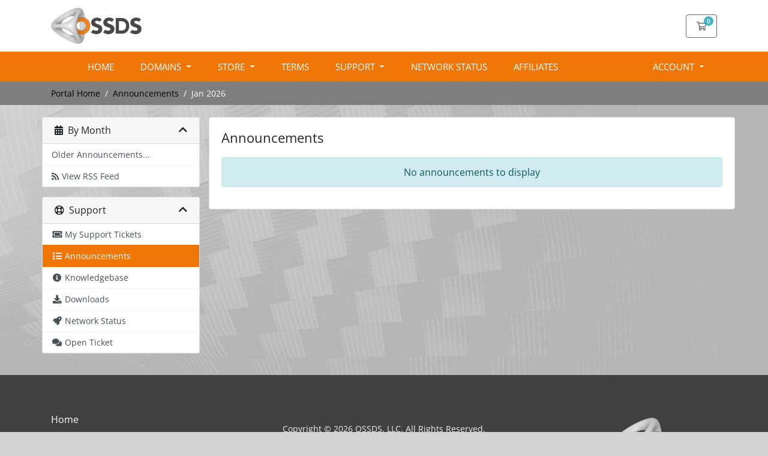

--- FILE ---
content_type: text/html; charset=utf-8
request_url: https://www.ossds.com/index.php?rp=/announcements
body_size: 51314
content:
<!doctype html>
<html lang="en">
<head>
    <link rel="shortcut icon" href="/assets/img/ossds_bug.png" />
    <meta charset="utf-8" />
    <meta name="viewport" content="width=device-width, initial-scale=1, shrink-to-fit=no">
    <title>Announcements - OSSDS, LLC</title>
    <meta
      name="description"
      content="OSSDS provides cloud-computing solutions for enterprises big and small."
    />
    <!-- Styling -->
<link href="/assets/fonts/css/open-sans-family.css" rel="stylesheet" type="text/css" />
<link href="/templates/twenty-one/css/all.min.css?v=a9fa53" rel="stylesheet">
<link href="/templates/twenty-one/css/theme.min.css?v=a9fa53" rel="stylesheet">
<link href="/assets/css/fontawesome-all.min.css" rel="stylesheet">
<link href="/templates/ossds_21/css/custom.css" rel="stylesheet">

<script>
    var csrfToken = '911b700e1c57e5c2bba4e68acc81da3e96348617',
        markdownGuide = 'Markdown Guide',
        locale = 'en',
        saved = 'saved',
        saving = 'autosaving',
        whmcsBaseUrl = "";
    </script>
<script src="/templates/twenty-one/js/scripts.min.js?v=a9fa53"></script>

    <script async src="https://www.googletagmanager.com/gtag/js?id=G-YCJ6EHV974"></script>
<script>
  window.dataLayer = window.dataLayer || [];
  function gtag(){dataLayer.push(arguments);}
  gtag('js', new Date());
  gtag('config', 'G-YCJ6EHV974', {
  'cookie_domain': 'ossds.com'
});
</script>

</head>
<body class="primary-bg-color" data-phone-cc-input="1">

    

    <header id="header" class="header">
        
        <div class="navbar navbar-light header-container">
            <div class="container">
                <a class="navbar-brand mr-3" href="/index.php">
                                            <img src="/assets/img/logo.png" alt="OSSDS, LLC" class="logo-img">
                                    </a>

                <!--<form method="post" action="/index.php?rp=/knowledgebase/search" class="form-inline ml-auto">
<input type="hidden" name="token" value="911b700e1c57e5c2bba4e68acc81da3e96348617" />
                    <div class="input-group search d-none d-xl-flex">
                        <div class="input-group-prepend">
                            <button class="btn btn-default" type="submit">
                                <i class="fas fa-search"></i>
                            </button>
                        </div>
                        <input class="form-control appended-form-control font-weight-light" type="text" name="search" placeholder="Search our knowledgebase...">
                    </div>
                </form>-->

                <ul class="navbar-nav toolbar">
                    <li class="nav-item ml-3">
                        <a class="btn nav-link cart-btn" href="/cart.php?a=view">
                            <i class="far fa-shopping-cart fa-fw"></i>
                            <span id="cartItemCount" class="badge badge-info">0</span>
                            <span class="sr-only">Shopping Cart</span>
                        </a>
                    </li>
                </ul>
            </div>
        </div>
        <div class="navbar navbar-expand-xl main-navbar-wrapper">
            <div class="container">
                <ul class="collapse_button">
                    <li class="nav-item d-xl-none">
                        <button class="btn nav-link" type="button" data-toggle="collapse" data-target="#mainNavbar" aria-label="Expand Menu">
                            <span class="fas fa-bars fa-fw"></span>
                        </button>
                    </li>
                </ul>
                <div class="collapse navbar-collapse" id="mainNavbar">
                    <!--<form method="post" action="/index.php?rp=/knowledgebase/search" class="d-xl-none">
<input type="hidden" name="token" value="911b700e1c57e5c2bba4e68acc81da3e96348617" />
                        <div class="input-group search w-100 mb-2">
                            <div class="input-group-prepend">
                                <button class="btn btn-default" type="submit">
                                    <i class="fas fa-search"></i>
                                </button>
                            </div>
                            <input class="form-control prepended-form-control" type="text" name="search" placeholder="Search our knowledgebase...">
                        </div>
                    </form>-->
                    <ul id="nav" class="navbar-nav mr-auto">
                            <li menuItemName="Home" class="d-block no-collapse" id="Primary_Navbar-Home">
        <a class="pr-4" href="/index.php">
                        Home
                    </a>
            </li>
    <li menuItemName="Domains" class="d-block dropdown no-collapse" id="Primary_Navbar-Domains">
        <a class="pr-4 dropdown-toggle" data-toggle="dropdown" aria-haspopup="true" aria-expanded="false" href="#">
                        Domains
                    </a>
                    <ul class="dropdown-menu">
                                                <li menuItemName="Buy Domain" class="dropdown-item" id="Primary_Navbar-Domains-Buy_Domain">
                        <a href="/cart.php?a=add&domain=register" class="dropdown-item px-2 py-0">
                                                        Buy Domain
                                                    </a>
                    </li>
                                                                <li menuItemName="Transfer Domain" class="dropdown-item" id="Primary_Navbar-Domains-Transfer_Domain">
                        <a href="/cart.php?a=add&domain=transfer" class="dropdown-item px-2 py-0">
                                                        Transfer Domain
                                                    </a>
                    </li>
                                                                <li menuItemName="Renew Domain" class="dropdown-item" id="Primary_Navbar-Domains-Renew_Domain">
                        <a href="/clientarea.php?action=domains" class="dropdown-item px-2 py-0">
                                                        Renew Domain
                                                    </a>
                    </li>
                                        </ul>
            </li>
    <li menuItemName="Store" class="d-block dropdown no-collapse" id="Primary_Navbar-Store">
        <a class="pr-4 dropdown-toggle" data-toggle="dropdown" aria-haspopup="true" aria-expanded="false" href="#">
                        Store
                    </a>
                    <ul class="dropdown-menu">
                                                <li menuItemName="Browse Products Services" class="dropdown-item" id="Primary_Navbar-Store-Browse_Products_Services">
                        <a href="/index.php?rp=/store" class="dropdown-item px-2 py-0">
                                                        Browse All
                                                    </a>
                    </li>
                                                                <div class="dropdown-divider"></div>
                                                                <li menuItemName="cPanel Website Hosting" class="dropdown-item" id="Primary_Navbar-Store-cPanel_Website_Hosting">
                        <a href="/index.php?rp=/store/cpanel-website-hosting" class="dropdown-item px-2 py-0">
                                                        cPanel Website Hosting
                                                    </a>
                    </li>
                                                                <li menuItemName="Virtual Machines" class="dropdown-item" id="Primary_Navbar-Store-Virtual_Machines">
                        <a href="/index.php?rp=/store/virtual-machines" class="dropdown-item px-2 py-0">
                                                        Virtual Machines
                                                    </a>
                    </li>
                                                                <li menuItemName="Zimbra Email" class="dropdown-item" id="Primary_Navbar-Store-Zimbra_Email">
                        <a href="/index.php?rp=/store/zimbra-email" class="dropdown-item px-2 py-0">
                                                        Zimbra Email
                                                    </a>
                    </li>
                                                                <li menuItemName="Data Center Products" class="dropdown-item" id="Primary_Navbar-Store-Data_Center_Products">
                        <a href="/index.php?rp=/store/data-center-products" class="dropdown-item px-2 py-0">
                                                        Data Center Products
                                                    </a>
                    </li>
                                                                <li menuItemName="Red Hat Enterprise Linux Subscriptions" class="dropdown-item" id="Primary_Navbar-Store-Red_Hat_Enterprise_Linux_Subscriptions">
                        <a href="/index.php?rp=/store/red-hat-enterprise-linux-subscriptions" class="dropdown-item px-2 py-0">
                                                        Red Hat Enterprise Linux Subscriptions
                                                    </a>
                    </li>
                                                                <li menuItemName="Register a New Domain" class="dropdown-item" id="Primary_Navbar-Store-Register_a_New_Domain">
                        <a href="/cart.php?a=add&domain=register" class="dropdown-item px-2 py-0">
                                                        Register a New Domain
                                                    </a>
                    </li>
                                                                <li menuItemName="Transfer a Domain to Us" class="dropdown-item" id="Primary_Navbar-Store-Transfer_a_Domain_to_Us">
                        <a href="/cart.php?a=add&domain=transfer" class="dropdown-item px-2 py-0">
                                                        Transfer Domains to Us
                                                    </a>
                    </li>
                                        </ul>
            </li>
    <li menuItemName="Terms" class="d-block" id="Primary_Navbar-Terms">
        <a class="pr-4" href="/terms.php">
                        Terms
                    </a>
            </li>
    <li menuItemName="Support" class="d-block dropdown no-collapse" id="Primary_Navbar-Support">
        <a class="pr-4 dropdown-toggle" data-toggle="dropdown" aria-haspopup="true" aria-expanded="false" href="#">
                        Support
                    </a>
                    <ul class="dropdown-menu">
                                                <li menuItemName="Open Ticket" class="dropdown-item" id="Primary_Navbar-Support-Open_Ticket">
                        <a href="https://www.ossds.com/submitticket.php" class="dropdown-item px-2 py-0">
                                                        Open Ticket
                                                    </a>
                    </li>
                                                                <li menuItemName="Announcements" class="dropdown-item" id="Primary_Navbar-Support-Announcements">
                        <a href="https://www.ossds.com/index.php?rp=/announcements" class="dropdown-item px-2 py-0">
                                                        Announcements
                                                    </a>
                    </li>
                                                                <li menuItemName="Knowledgebase" class="dropdown-item" id="Primary_Navbar-Support-Knowledgebase">
                        <a href="https://www.ossds.com/knowledgebase" class="dropdown-item px-2 py-0">
                                                        Knowledgebase
                                                    </a>
                    </li>
                                        </ul>
            </li>
    <li menuItemName="Network Status" class="d-block" id="Primary_Navbar-Network_Status">
        <a class="pr-4" href="https://sp.ossds.com/" target="_blank">
                        Network Status
                    </a>
            </li>
    <li menuItemName="Affiliates" class="d-block" id="Primary_Navbar-Affiliates">
        <a class="pr-4" href="/affiliates.php">
                        Affiliates
                    </a>
            </li>
    <li class="d-none dropdown collapsable-dropdown">
        <a class="dropdown-toggle" href="#" id="navbarDropdownMenu" role="button" data-toggle="dropdown" aria-haspopup="true" aria-expanded="false">
            More
        </a>
        <ul class="collapsable-dropdown-menu dropdown-menu" aria-labelledby="navbarDropdownMenu">
        </ul>
    </li>
                    </ul>
                    <ul class="navbar-nav ml-auto">
                            <li menuItemName="Account" class="d-block no-collapse dropdown no-collapse" id="Secondary_Navbar-Account">
        <a class=" dropdown-toggle" data-toggle="dropdown" aria-haspopup="true" aria-expanded="false" href="#">
                        Account
                    </a>
                    <ul class="dropdown-menu dropdown-menu-right">
                                                <li menuItemName="Login" class="dropdown-item" id="Secondary_Navbar-Account-Login">
                        <a href="/clientarea.php" class="dropdown-item px-2 py-0">
                                                        Login
                                                    </a>
                    </li>
                                                                <div class="dropdown-divider"></div>
                                                                <li menuItemName="Forgot Password?" class="dropdown-item" id="Secondary_Navbar-Account-Forgot_Password?">
                        <a href="/index.php?rp=/password/reset" class="dropdown-item px-2 py-0">
                                                        Forgot Password?
                                                    </a>
                    </li>
                                        </ul>
            </li>
                    </ul>
                </div>
            </div>
        </div>
    </header>

    
    <nav class="master-breadcrumb" aria-label="breadcrumb">
        <div class="container">
            <ol class="breadcrumb">
            <li class="breadcrumb-item">
            <a href="https://www.ossds.com">            Portal Home
            </a>        </li>
            <li class="breadcrumb-item">
            <a href="/index.php?rp=/announcements">            Announcements
            </a>        </li>
            <li class="breadcrumb-item active" aria-current="page">
                        Jan 2026
                    </li>
    </ol>
        </div>
    </nav>

        
        
    
    <section id='main-body'>
        <div class="container">
            <div class='row'>

                            <div class="col-lg-4 col-xl-3">
                    <div class="sidebar">
                            <div menuItemName="Announcements Months" class="mb-3 card card-sidebar d-none d-md-block">
        <div class="card-header">
            <h3 class="card-title m-0">
                <i class="fas fa-calendar-alt"></i>&nbsp;                By Month
                                <i class="fas fa-chevron-up card-minimise float-right"></i>
            </h3>
        </div>
        <div class="collapsable-card-body">
                                        <div class="list-group list-group-flush d-md-flex" role="tablist">
                                                                        <a menuItemName="Older"
                               href="/index.php?rp=/announcements/view/older"
                               class="list-group-item list-group-item-action"
                                                                                                                                                           id="Primary_Sidebar-Announcements_Months-Older"
                            >
                                <div class="sidebar-menu-item-wrapper">
                                                                        <div class="sidebar-menu-item-label truncate">
                                        Older Announcements...
                                    </div>
                                                                    </div>
                            </a>
                                                                                                <a menuItemName="RSS Feed"
                               href="/index.php?rp=/announcements/rss"
                               class="list-group-item list-group-item-action"
                                                                                                                                                           id="Primary_Sidebar-Announcements_Months-RSS_Feed"
                            >
                                <div class="sidebar-menu-item-wrapper">
                                                                            <div class="sidebar-menu-item-icon-wrapper">
                                                                                        <i class="fas fa-rss icon-rss sidebar-menu-item-icon"></i>
                                        </div>
                                                                        <div class="sidebar-menu-item-label truncate">
                                        View RSS Feed
                                    </div>
                                                                    </div>
                            </a>
                                                            </div>
                    </div>
            </div>
                    <div class="card d-block d-md-none bg-light">
            <div class="card-header">
                <h3 class="card-title">
                    <i class="fas fa-calendar-alt"></i>&nbsp;                    By Month
                                    </h3>
            </div>
            <div class="card-body">
                <form role="form">
                    <select class="form-control" onchange="selectChangeNavigate(this)">
                                                    <option menuItemName="Older" value="/index.php?rp=/announcements/view/older" class="list-group-item list-group-item-action" >
                                Older Announcements...
                                                            </option>
                                                    <option menuItemName="RSS Feed" value="/index.php?rp=/announcements/rss" class="list-group-item list-group-item-action" >
                                View RSS Feed
                                                            </option>
                                            </select>
                </form>
            </div>
                    </div>
                        </div>
                                            <div class="d-none d-lg-block sidebar">
                                <div menuItemName="Support" class="mb-3 card card-sidebar">
        <div class="card-header">
            <h3 class="card-title m-0">
                <i class="far fa-life-ring"></i>&nbsp;                Support
                                <i class="fas fa-chevron-up card-minimise float-right"></i>
            </h3>
        </div>
        <div class="collapsable-card-body">
                                        <div class="list-group list-group-flush d-md-flex" role="tablist">
                                                                        <a menuItemName="Support Tickets"
                               href="/supporttickets.php"
                               class="list-group-item list-group-item-action"
                                                                                                                                                           id="Secondary_Sidebar-Support-Support_Tickets"
                            >
                                <div class="sidebar-menu-item-wrapper">
                                                                            <div class="sidebar-menu-item-icon-wrapper">
                                                                                        <i class="fas fa-ticket-alt fa-fw sidebar-menu-item-icon"></i>
                                        </div>
                                                                        <div class="sidebar-menu-item-label truncate">
                                        My Support Tickets
                                    </div>
                                                                    </div>
                            </a>
                                                                                                <a menuItemName="Announcements"
                               href="/index.php?rp=/announcements"
                               class="list-group-item list-group-item-action active"
                                                                                                                                                           id="Secondary_Sidebar-Support-Announcements"
                            >
                                <div class="sidebar-menu-item-wrapper">
                                                                            <div class="sidebar-menu-item-icon-wrapper">
                                                                                        <i class="fas fa-list fa-fw sidebar-menu-item-icon"></i>
                                        </div>
                                                                        <div class="sidebar-menu-item-label truncate">
                                        Announcements
                                    </div>
                                                                    </div>
                            </a>
                                                                                                <a menuItemName="Knowledgebase"
                               href="/index.php?rp=/knowledgebase"
                               class="list-group-item list-group-item-action"
                                                                                                                                                           id="Secondary_Sidebar-Support-Knowledgebase"
                            >
                                <div class="sidebar-menu-item-wrapper">
                                                                            <div class="sidebar-menu-item-icon-wrapper">
                                                                                        <i class="fas fa-info-circle fa-fw sidebar-menu-item-icon"></i>
                                        </div>
                                                                        <div class="sidebar-menu-item-label truncate">
                                        Knowledgebase
                                    </div>
                                                                    </div>
                            </a>
                                                                                                <a menuItemName="Downloads"
                               href="/index.php?rp=/download"
                               class="list-group-item list-group-item-action"
                                                                                                                                                           id="Secondary_Sidebar-Support-Downloads"
                            >
                                <div class="sidebar-menu-item-wrapper">
                                                                            <div class="sidebar-menu-item-icon-wrapper">
                                                                                        <i class="fas fa-download fa-fw sidebar-menu-item-icon"></i>
                                        </div>
                                                                        <div class="sidebar-menu-item-label truncate">
                                        Downloads
                                    </div>
                                                                    </div>
                            </a>
                                                                                                <a menuItemName="Network Status"
                               href="https://sp.ossds.com/"
                               class="list-group-item list-group-item-action"
                                                                                                                                                               target="_blank"
                                                              id="Secondary_Sidebar-Support-Network_Status"
                            >
                                <div class="sidebar-menu-item-wrapper">
                                                                            <div class="sidebar-menu-item-icon-wrapper">
                                                                                        <i class="fas fa-rocket fa-fw sidebar-menu-item-icon"></i>
                                        </div>
                                                                        <div class="sidebar-menu-item-label truncate">
                                        Network Status
                                    </div>
                                                                    </div>
                            </a>
                                                                                                <a menuItemName="Open Ticket"
                               href="/submitticket.php"
                               class="list-group-item list-group-item-action"
                                                                                                                                                           id="Secondary_Sidebar-Support-Open_Ticket"
                            >
                                <div class="sidebar-menu-item-wrapper">
                                                                            <div class="sidebar-menu-item-icon-wrapper">
                                                                                        <i class="fas fa-comments fa-fw sidebar-menu-item-icon"></i>
                                        </div>
                                                                        <div class="sidebar-menu-item-label truncate">
                                        Open Ticket
                                    </div>
                                                                    </div>
                            </a>
                                                            </div>
                    </div>
            </div>
                            </div>
                                    </div>
                        <div class="col-lg-8 col-xl-9 primary-content">


<div class="card">
    <div class="card-body">
        <h3 class="card-title">Announcements</h3>

        <div class="announcements">
                            <div class="alert alert-info text-center">
        No announcements to display
</div>
                    </div>

    </div>
</div>


    <script>
        (function(d, s, id) {
            var js, fjs = d.getElementsByTagName(s)[0];
            if (d.getElementById(id)) {
                return;
            }
            js = d.createElement(s); js.id = id;
            js.src = "//connect.facebook.net/en_001/all.js#xfbml=1";
            fjs.parentNode.insertBefore(js, fjs);
        }(document, 'script', 'facebook-jssdk'));
    </script>


                    </div>

                    </div>
                                            <div class="d-lg-none sidebar sidebar-secondary">
                                <div menuItemName="Support" class="mb-3 card card-sidebar">
        <div class="card-header">
            <h3 class="card-title m-0">
                <i class="far fa-life-ring"></i>&nbsp;                Support
                                <i class="fas fa-chevron-up card-minimise float-right"></i>
            </h3>
        </div>
        <div class="collapsable-card-body">
                                        <div class="list-group list-group-flush d-md-flex" role="tablist">
                                                                        <a menuItemName="Support Tickets"
                               href="/supporttickets.php"
                               class="list-group-item list-group-item-action"
                                                                                                                                                           id="Secondary_Sidebar-Support-Support_Tickets"
                            >
                                <div class="sidebar-menu-item-wrapper">
                                                                            <div class="sidebar-menu-item-icon-wrapper">
                                                                                        <i class="fas fa-ticket-alt fa-fw sidebar-menu-item-icon"></i>
                                        </div>
                                                                        <div class="sidebar-menu-item-label truncate">
                                        My Support Tickets
                                    </div>
                                                                    </div>
                            </a>
                                                                                                <a menuItemName="Announcements"
                               href="/index.php?rp=/announcements"
                               class="list-group-item list-group-item-action active"
                                                                                                                                                           id="Secondary_Sidebar-Support-Announcements"
                            >
                                <div class="sidebar-menu-item-wrapper">
                                                                            <div class="sidebar-menu-item-icon-wrapper">
                                                                                        <i class="fas fa-list fa-fw sidebar-menu-item-icon"></i>
                                        </div>
                                                                        <div class="sidebar-menu-item-label truncate">
                                        Announcements
                                    </div>
                                                                    </div>
                            </a>
                                                                                                <a menuItemName="Knowledgebase"
                               href="/index.php?rp=/knowledgebase"
                               class="list-group-item list-group-item-action"
                                                                                                                                                           id="Secondary_Sidebar-Support-Knowledgebase"
                            >
                                <div class="sidebar-menu-item-wrapper">
                                                                            <div class="sidebar-menu-item-icon-wrapper">
                                                                                        <i class="fas fa-info-circle fa-fw sidebar-menu-item-icon"></i>
                                        </div>
                                                                        <div class="sidebar-menu-item-label truncate">
                                        Knowledgebase
                                    </div>
                                                                    </div>
                            </a>
                                                                                                <a menuItemName="Downloads"
                               href="/index.php?rp=/download"
                               class="list-group-item list-group-item-action"
                                                                                                                                                           id="Secondary_Sidebar-Support-Downloads"
                            >
                                <div class="sidebar-menu-item-wrapper">
                                                                            <div class="sidebar-menu-item-icon-wrapper">
                                                                                        <i class="fas fa-download fa-fw sidebar-menu-item-icon"></i>
                                        </div>
                                                                        <div class="sidebar-menu-item-label truncate">
                                        Downloads
                                    </div>
                                                                    </div>
                            </a>
                                                                                                <a menuItemName="Network Status"
                               href="https://sp.ossds.com/"
                               class="list-group-item list-group-item-action"
                                                                                                                                                               target="_blank"
                                                              id="Secondary_Sidebar-Support-Network_Status"
                            >
                                <div class="sidebar-menu-item-wrapper">
                                                                            <div class="sidebar-menu-item-icon-wrapper">
                                                                                        <i class="fas fa-rocket fa-fw sidebar-menu-item-icon"></i>
                                        </div>
                                                                        <div class="sidebar-menu-item-label truncate">
                                        Network Status
                                    </div>
                                                                    </div>
                            </a>
                                                                                                <a menuItemName="Open Ticket"
                               href="/submitticket.php"
                               class="list-group-item list-group-item-action"
                                                                                                                                                           id="Secondary_Sidebar-Support-Open_Ticket"
                            >
                                <div class="sidebar-menu-item-wrapper">
                                                                            <div class="sidebar-menu-item-icon-wrapper">
                                                                                        <i class="fas fa-comments fa-fw sidebar-menu-item-icon"></i>
                                        </div>
                                                                        <div class="sidebar-menu-item-label truncate">
                                        Open Ticket
                                    </div>
                                                                    </div>
                            </a>
                                                            </div>
                    </div>
            </div>
                            </div>
                                    <div class="clearfix"></div>
            </div>
        </div>
    </section>
    <script type="text/javascript">$("p:contains('Powered by')").remove();$('#page');</script>

    <footer id="footer" class="footer">
        <div class="container">
            <div class='row'>
            <div class='col-md-3'>
                <ul class="list-inline">    <li menuItemName="Home" class="d-block no-collapse" id="Primary_Navbar-Home">
        <a class="pr-4" href="/index.php">
                        Home
                    </a>
            </li>
    <li menuItemName="Domains" class="d-block dropdown no-collapse" id="Primary_Navbar-Domains">
        <a class="pr-4 dropdown-toggle" data-toggle="dropdown" aria-haspopup="true" aria-expanded="false" href="#">
                        Domains
                    </a>
                    <ul class="dropdown-menu">
                                                <li menuItemName="Buy Domain" class="dropdown-item" id="Primary_Navbar-Domains-Buy_Domain">
                        <a href="/cart.php?a=add&domain=register" class="dropdown-item px-2 py-0">
                                                        Buy Domain
                                                    </a>
                    </li>
                                                                <li menuItemName="Transfer Domain" class="dropdown-item" id="Primary_Navbar-Domains-Transfer_Domain">
                        <a href="/cart.php?a=add&domain=transfer" class="dropdown-item px-2 py-0">
                                                        Transfer Domain
                                                    </a>
                    </li>
                                                                <li menuItemName="Renew Domain" class="dropdown-item" id="Primary_Navbar-Domains-Renew_Domain">
                        <a href="/clientarea.php?action=domains" class="dropdown-item px-2 py-0">
                                                        Renew Domain
                                                    </a>
                    </li>
                                        </ul>
            </li>
    <li menuItemName="Store" class="d-block dropdown no-collapse" id="Primary_Navbar-Store">
        <a class="pr-4 dropdown-toggle" data-toggle="dropdown" aria-haspopup="true" aria-expanded="false" href="#">
                        Store
                    </a>
                    <ul class="dropdown-menu">
                                                <li menuItemName="Browse Products Services" class="dropdown-item" id="Primary_Navbar-Store-Browse_Products_Services">
                        <a href="/index.php?rp=/store" class="dropdown-item px-2 py-0">
                                                        Browse All
                                                    </a>
                    </li>
                                                                <div class="dropdown-divider"></div>
                                                                <li menuItemName="cPanel Website Hosting" class="dropdown-item" id="Primary_Navbar-Store-cPanel_Website_Hosting">
                        <a href="/index.php?rp=/store/cpanel-website-hosting" class="dropdown-item px-2 py-0">
                                                        cPanel Website Hosting
                                                    </a>
                    </li>
                                                                <li menuItemName="Virtual Machines" class="dropdown-item" id="Primary_Navbar-Store-Virtual_Machines">
                        <a href="/index.php?rp=/store/virtual-machines" class="dropdown-item px-2 py-0">
                                                        Virtual Machines
                                                    </a>
                    </li>
                                                                <li menuItemName="Zimbra Email" class="dropdown-item" id="Primary_Navbar-Store-Zimbra_Email">
                        <a href="/index.php?rp=/store/zimbra-email" class="dropdown-item px-2 py-0">
                                                        Zimbra Email
                                                    </a>
                    </li>
                                                                <li menuItemName="Data Center Products" class="dropdown-item" id="Primary_Navbar-Store-Data_Center_Products">
                        <a href="/index.php?rp=/store/data-center-products" class="dropdown-item px-2 py-0">
                                                        Data Center Products
                                                    </a>
                    </li>
                                                                <li menuItemName="Red Hat Enterprise Linux Subscriptions" class="dropdown-item" id="Primary_Navbar-Store-Red_Hat_Enterprise_Linux_Subscriptions">
                        <a href="/index.php?rp=/store/red-hat-enterprise-linux-subscriptions" class="dropdown-item px-2 py-0">
                                                        Red Hat Enterprise Linux Subscriptions
                                                    </a>
                    </li>
                                                                <li menuItemName="Register a New Domain" class="dropdown-item" id="Primary_Navbar-Store-Register_a_New_Domain">
                        <a href="/cart.php?a=add&domain=register" class="dropdown-item px-2 py-0">
                                                        Register a New Domain
                                                    </a>
                    </li>
                                                                <li menuItemName="Transfer a Domain to Us" class="dropdown-item" id="Primary_Navbar-Store-Transfer_a_Domain_to_Us">
                        <a href="/cart.php?a=add&domain=transfer" class="dropdown-item px-2 py-0">
                                                        Transfer Domains to Us
                                                    </a>
                    </li>
                                        </ul>
            </li>
    <li menuItemName="Terms" class="d-block" id="Primary_Navbar-Terms">
        <a class="pr-4" href="/terms.php">
                        Terms
                    </a>
            </li>
    <li menuItemName="Support" class="d-block dropdown no-collapse" id="Primary_Navbar-Support">
        <a class="pr-4 dropdown-toggle" data-toggle="dropdown" aria-haspopup="true" aria-expanded="false" href="#">
                        Support
                    </a>
                    <ul class="dropdown-menu">
                                                <li menuItemName="Open Ticket" class="dropdown-item" id="Primary_Navbar-Support-Open_Ticket">
                        <a href="https://www.ossds.com/submitticket.php" class="dropdown-item px-2 py-0">
                                                        Open Ticket
                                                    </a>
                    </li>
                                                                <li menuItemName="Announcements" class="dropdown-item" id="Primary_Navbar-Support-Announcements">
                        <a href="https://www.ossds.com/index.php?rp=/announcements" class="dropdown-item px-2 py-0">
                                                        Announcements
                                                    </a>
                    </li>
                                                                <li menuItemName="Knowledgebase" class="dropdown-item" id="Primary_Navbar-Support-Knowledgebase">
                        <a href="https://www.ossds.com/knowledgebase" class="dropdown-item px-2 py-0">
                                                        Knowledgebase
                                                    </a>
                    </li>
                                        </ul>
            </li>
    <li menuItemName="Network Status" class="d-block" id="Primary_Navbar-Network_Status">
        <a class="pr-4" href="https://sp.ossds.com/" target="_blank">
                        Network Status
                    </a>
            </li>
    <li menuItemName="Affiliates" class="d-block" id="Primary_Navbar-Affiliates">
        <a class="pr-4" href="/affiliates.php">
                        Affiliates
                    </a>
            </li>
    <li class="d-none dropdown collapsable-dropdown">
        <a class="dropdown-toggle" href="#" id="navbarDropdownMenu" role="button" data-toggle="dropdown" aria-haspopup="true" aria-expanded="false">
            More
        </a>
        <ul class="collapsable-dropdown-menu dropdown-menu" aria-labelledby="navbarDropdownMenu">
        </ul>
    </li>
</ul>
                </div>
            <ul class="list-inline mb-7 text-center float-lg-right">
                
                            </ul>
            
            <div class='col'>
            <p class="copyright mb-0">
                Copyright &copy; 2026 OSSDS, LLC. All Rights Reserved.
            </p>
            </div>
            
            <div class='col-md-3 text-center'>
                <img src='ossds_bug.png' alt='OSSDS Bug'>
                <!--<li class="nav-item">
                    <a class="nav-link" href="/contact.php">
                        Contact Us
                    </a>
                </li>-->
                                <ul class="list-inline">
                    <li class="nav-item">
                        <a href="/terms.php" target="_blank">Terms of Service</a>
                    </li>
                </ul>
                            </div>
            </div>
        </div>
    </footer>

    <div id="fullpage-overlay" class="w-hidden">
        <div class="outer-wrapper">
            <div class="inner-wrapper">
                <img src="/assets/img/overlay-spinner.svg" alt="">
                <br>
                <span class="msg"></span>
            </div>
        </div>
    </div>

    <div class="modal system-modal fade" id="modalAjax" tabindex="-1" role="dialog" aria-hidden="true">
        <div class="modal-dialog">
            <div class="modal-content">
                <div class="modal-header">
                    <h5 class="modal-title"></h5>
                    <button type="button" class="close" data-dismiss="modal">
                        <span aria-hidden="true">&times;</span>
                        <span class="sr-only">Close</span>
                    </button>
                </div>
                <div class="modal-body">
                    Loading...
                </div>
                <div class="modal-footer">
                    <div class="float-left loader">
                        <i class="fas fa-circle-notch fa-spin"></i>
                        Loading...
                    </div>
                    <button type="button" class="btn btn-default" data-dismiss="modal">
                        Close
                    </button>
                    <button type="button" class="btn btn-primary modal-submit">
                        Submit
                    </button>
                </div>
            </div>
        </div>
    </div>

    <form method="get" action="/index.php?rp=%2Fannouncements&">
        <div class="modal modal-localisation" id="modalChooseLanguage" tabindex="-1" role="dialog">
            <div class="modal-dialog modal-lg" role="document">
                <div class="modal-content">
                    <div class="modal-body">
                        <button type="button" class="close text-light" data-dismiss="modal" aria-label="Close">
                            <span aria-hidden="true">&times;</span>
                        </button>

                                                                    </div>
                    <div class="modal-footer">
                        <button type="submit" class="btn btn-default">Apply</button>
                    </div>
                </div>
            </div>
        </div>
    </form>

    
    <form action="#" id="frmGeneratePassword">
    <div class="modal fade" id="modalGeneratePassword">
        <div class="modal-dialog">
            <div class="modal-content">
                <div class="modal-header bg-primary text-white">
                    <h4 class="modal-title">
                        Generate Password
                    </h4>
                    <button type="button" class="close" data-dismiss="modal" aria-label="Close">
                        <span aria-hidden="true">&times;</span>
                    </button>
                </div>
                <div class="modal-body">
                    <div class="alert alert-danger w-hidden" id="generatePwLengthError">
                        Please enter a number between 8 and 64 for the password length
                    </div>
                    <div class="form-group row">
                        <label for="generatePwLength" class="col-sm-4 col-form-label">Password Length</label>
                        <div class="col-sm-8">
                            <input type="number" min="8" max="64" value="12" step="1" class="form-control input-inline input-inline-100" id="inputGeneratePasswordLength">
                        </div>
                    </div>
                    <div class="form-group row">
                        <label for="generatePwOutput" class="col-sm-4 col-form-label">Generated Password</label>
                        <div class="col-sm-8">
                            <input type="text" class="form-control" id="inputGeneratePasswordOutput">
                        </div>
                    </div>
                    <div class="row">
                        <div class="col-sm-8 offset-sm-4">
                            <button type="submit" class="btn btn-default btn-sm">
                                <i class="fas fa-plus fa-fw"></i>
                                Generate new password
                            </button>
                            <button type="button" class="btn btn-default btn-sm copy-to-clipboard" data-clipboard-target="#inputGeneratePasswordOutput">
                                <img src="/assets/img/clippy.svg" alt="Copy to clipboard" width="15">
                                Copy
                            </button>
                        </div>
                    </div>
                </div>
                <div class="modal-footer">
                    <button type="button" class="btn btn-default" data-dismiss="modal">
                        Close
                    </button>
                    <button type="button" class="btn btn-primary" id="btnGeneratePasswordInsert" data-clipboard-target="#inputGeneratePasswordOutput">
                        Copy to clipboard and Insert
                    </button>
                </div>
            </div>
        </div>
    </div>
</form>

    

</body>
</html>


--- FILE ---
content_type: text/css
request_url: https://www.ossds.com/templates/ossds_21/css/custom.css
body_size: 7877
content:
/* *****************************************************

    ** Custom Stylesheet **

    Any custom styling you want to apply should be
    defined here.

***************************************************** */

/* 
orange: #f07607
grey: #7e7e7e
teal: #2DC9D6, #219EA9
*/


/*-------------------- Buttons --------------------*/
.btn-outline-primary:hover {
  background-color:  #f07607;
  color: white;
  border-color: #f07607;
}

.btn-outline-primary {
    color: #f07607;
    border-color: #f07607;
}

.btn-primary{
    background-color: #f07607;
    border-color: #f07607;
}

.btn-primary:hover{
    background-color: #7e7e7e;
    border-color: #7e7e7e;
}



/*-------------------- Header --------------------*/
/*.header-container{*/
    /*background-color: #219EA9;*/
    /*background-size: cover;*/
    /*background-repeat: no-repeat;*/
    /*background-position: center;*/
/*}*/

.main-navbar-wrapper {
    background-color: #f07607;
      margin-bottom: 0;
      border: 0;
      min-height: 38px;
      color: white;
}

header.header .navbar-nav > li > a {
  font-size:15px;
  color: white;
  text-transform: uppercase;
  padding: 16px 20px;
  transition: all 0.1s ease-out;
}

header.header .navbar-nav > li > a:hover {
  color: black;
  text-decoration: none;
}

.main-navbar-wrapper .container {
    padding: 5px 0;
}

.master-breadcrumb {
    background: #7e7e7e;
}

.breadcrumb {
    background-color: #7e7e7e;
}

.breadcrumb-item a{
    color: black;
}

.breadcrumb-item.active {
    color: white;
}

.breadcrumb-item+.breadcrumb-item::before {
    color: white;
}

header.header .toolbar .nav-link {
  border: 1px solid #666; 
  color: #666;
}

header.header .toolbar .nav-link:hover {
  color: #666;
  border: 1px solid #666;
}

header.header .collapse_button {
    list-style: none;
    margin-bottom: 0px;
}

header.header .collapse_button .nav-link {
  color: white;
  border: 1px solid white;
}

header.header .collapse_button .nav-link:hover {
  color: black;
  border: 1px solid black;
}

@media (max-width: 1200px){
    header.header .navbar-nav > li > a {
        padding: 2px;
        margin:2px;
    }
}

/*-------------------- Homepage --------------------*/

#main-body{
    justify-content:center !important;
    padding: 0 !important;
    background-image: url('../img/cloudscape_010_bg.png') !important;
    background-size: cover;
    background-repeat: no-repeat;
    background-position: center;
    overflow: hidden;
}

#main-body .container{
    padding: 20px 0;
}

.primary-bg-color {
    background-color: lightgrey;
}

.primary-content{
    max-width: 100%;
    padding: 0;
    justify-content: center;
}

hr {
    width: 50%;
    border-top: 1px solid black;
}

@media (max-width: 750px){
    hr{
        width: 80%;
    }
}

.announcements .small{
    margin-bottom: 10px;
    background-color:#E8E8E8;
    padding: 20px;
    border-radius: 0.25rem;
}

.announcement-container .announcements .announcement article{
    background-color: inherit;
    margin-bottom: 5px;
}

.announcement-container .announcements{
    padding: 2rem;
    max-width: 2000px;
    width: 100%;
}

.announcement-container {
    display: flex;
}

.product_cards .card-body .card-title{
    background-color: #E6E6E6;
    padding: 1rem;
    margin-top: 3rem;
    margin-bottom: 0;
    font-weight: 600;
}

.product_cards .card-text{
    padding: 1rem;
    margin-bottom: 3rem;
    background-image: linear-gradient(to right, transparent -30%, white, white, transparent 130%);
}

.product_container{
    min-width: 317px !important;
    max-width: 317px !important;
}

.product_cards a{
    color: black;
    transition: all .5s;
}

.product_cards a:hover {
    text-decoration: none;
}

.product_cards .card-body{
    padding: 0 !important;
    min-height: 380px;
    max-height: 380px;
    transition: all .5s;
}

.product_cards .card-body:hover{
    box-shadow: inset 0px 0px 30px 0px rgba(0,0,0, 0.5);
}

.action-icon-btns .col-6 {
    max-width: 278px;
}

.row .action-icon-btns {
    justify-content: center;
}

.action-icon-btns a {
    background-image: url('../img/card_bg.jpg');
    background-size: cover;
    background-repeat: no-repeat;
    background-position: center;
    color: white;
    font-size: 20px;
    font-weight: 800;
    box-shadow: inset 0px 0px 10px 0px rgba(0, 0, 0, 0.5);
    border-radius: 10px;
    background-color: transparent;
}

.action-icon-btns a:hover .ico-container {
  font-size: 2.5em;
  color: #444;
}

.action-icon-btns a:hover .ico-container i {
    transition: all .3s ease;
    color: #444;
}

.action-icon-btns:hover {
  color: #444;
}

.action-icon-btns a .ico-container i {
    color: white;
}

.about {
    background-color: #E8E8E8;
    padding: 2rem;
}

.about .special img {
    max-width: 400px;
    width: 100%;
}

@media (min-width: 500px){
    .about .info {
        min-width: 455px;
    }
}

.about .col h2, .about .col h3{
    border-bottom: 1px solid black;
    padding: 10px;
}

.about .partner_images img{
    max-width: 200px;
    width: 100%;
    margin-right: 10px;
    margin-bottom: 10px;
}

.about .row{
    max-width: 2000px;
    margin: 0;
}




/*-------------------- Orderform --------------------*/
.includes-features {
    background-color: #E8E8E8;
    padding: 1rem !important;
    border-radius: 5px;
}

#order-premium_comparison #tagline{
    color: black;
}

.cart-body{
    background-color: #E8E8E8;
    padding: 1rem !important;
    border-radius: 5px;
}

@media (max-width: 400px) {
  #order-premium_comparison .price-table-container .price-table {
    width: auto !important;
    min-width: 100% !important;
  }
}

#order-standard_cart label, #order-standard_cart p.domain-renewal-desc, .service-renewals .div-renewal-period-label {
  color: black !important;
}

.checkbox-inline{
    font-size:16px !important;
    color:black !important;
}

#accepttos{
    border-color: black !important;
    opacity: 1 !important;
}


/*-------------------- Special Pages --------------------*/
.terms{
    background-color:#E8E8E8;
    padding: 3rem;
}
.terms a {
    overflow-wrap: break-word;
}

.static_logo img{
    max-width: 400px;
    width: 100%;
}

.static_logo{
    background-color: #E8E8E8;
    text-align: center;
    padding: 1rem;
}

.static{
    padding: 3rem;
    background-color: #E8E8E8;
}

.static .far {
    font-size: 66px;
    color: #219EA9;
    padding: 25px 25px;
    border: 2px solid #219EA9;
    border-radius: 100%;
}

.static .row{
    margin-bottom: 1rem;
    justify-content: center;
}

.static .col{
    min-width: 360px;
    max-width: 510px;
}




/*-------------------- Client Pages --------------------*/
@media (max-width: 460px){
    .dataTables_wrapper {
      overflow-x: scroll !important;
    }
}

/*-------------------- Global elements --------------------*/
.list-group-item .active {
    background-color: #f07607 !important;
}

div.sidebar .list-group-item-selected {
  background-color: #f07607 !important;
  color: #f07607;
}

a.list-group-item.active, a.list-group-item.active:hover, a.list-group-item.active:focus {
  border-top: 1px solid transparent !important;
  background-color: #f07607 !important;
  border-bottom: 1px solid transparent !important;
}

@media (max-width: 630px){
    .row{
        margin: 5px !important;
    }
}



/*-------------------- Footer --------------------*/
#footer.footer .col-md-3 li a {
    color: white;
}
#footer.footer .col-md-3 li a:hover {
    padding-left: 4px;
    color: #f07607;
    transition: all .2s ease;
    text-decoration: none;
}
#footer.footer .col-md-3 li {
  font-size: 16px;
  list-style: none;
  margin-top: 12px;
}
    
#footer.footer .dropdown-item li a:hover{
    color: black;
}

#footer.footer .dropdown-item{
    color: #444 !important;
    font-size: 15 !important;
    margin-top: 0 !important;
}

#footer.footer img{
    max-width: 100px;
    margin-top: 1rem;
}